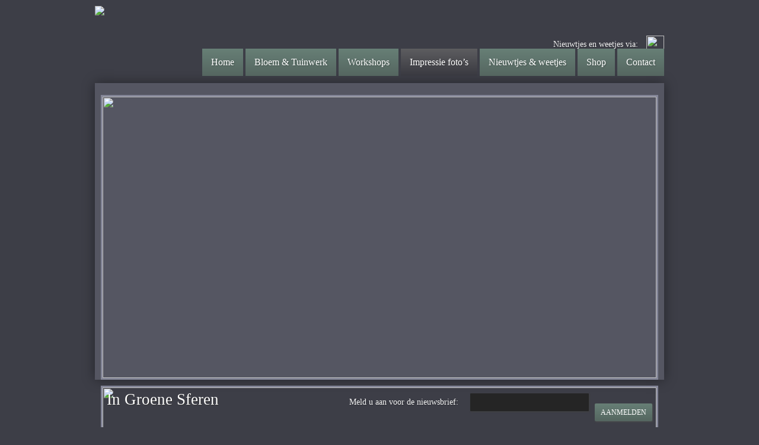

--- FILE ---
content_type: text/html; charset=UTF-8
request_url: https://www.ingroenesferen.nl/impressie-fotos/
body_size: 7319
content:


<!DOCTYPE html lang="nl-NL">

<head>
	<title> In Groene Sferen </title>
	<meta http-equiv="content-type" content="text/html;charset=UTF-8" />    
	<meta name="keywords" content="Bloem en tuinwerk, workshops, brokante producten, bloemstukken, tuin items"></meta>
	<meta name="description" content="In Groene Sferen doet alles rondom Bloem en Tuinwerk. Van groencreaties tot workshops."></meta>
	<meta http-equiv="imagetoolbar" content="no" />
	<link rel="shortcut icon" href="favicon.ico" type="image/x-icon" />
	
	    <!--[if IE]>
    <script src="http://html5shiv.googlecode.com/svn/trunk/html5.js"></script>
    <![endif]-->
	
	<link rel="stylesheet" type="text/css" href="https://www.ingroenesferen.nl/wp-content/themes/ingroenesferen/style.css" media="screen" />
	
	<meta name="viewport" content="width=device-width initial-scale=1.0"> <!-- iPhone scaling --!>
	
		
	<link rel="shortcut icon" href="https://www.ingroenesferen.nl/wp-content/themes/ingroenesferen/favicon.png" />
	
	<meta name='robots' content='max-image-preview:large' />
<link rel="alternate" type="application/rss+xml" title="In Groene Sferen &raquo; Impressie foto&#8217;s reactiesfeed" href="https://www.ingroenesferen.nl/impressie-fotos/feed/" />
<script type="text/javascript">
window._wpemojiSettings = {"baseUrl":"https:\/\/s.w.org\/images\/core\/emoji\/14.0.0\/72x72\/","ext":".png","svgUrl":"https:\/\/s.w.org\/images\/core\/emoji\/14.0.0\/svg\/","svgExt":".svg","source":{"concatemoji":"https:\/\/www.ingroenesferen.nl\/wp-includes\/js\/wp-emoji-release.min.js?ver=6.3.7"}};
/*! This file is auto-generated */
!function(i,n){var o,s,e;function c(e){try{var t={supportTests:e,timestamp:(new Date).valueOf()};sessionStorage.setItem(o,JSON.stringify(t))}catch(e){}}function p(e,t,n){e.clearRect(0,0,e.canvas.width,e.canvas.height),e.fillText(t,0,0);var t=new Uint32Array(e.getImageData(0,0,e.canvas.width,e.canvas.height).data),r=(e.clearRect(0,0,e.canvas.width,e.canvas.height),e.fillText(n,0,0),new Uint32Array(e.getImageData(0,0,e.canvas.width,e.canvas.height).data));return t.every(function(e,t){return e===r[t]})}function u(e,t,n){switch(t){case"flag":return n(e,"\ud83c\udff3\ufe0f\u200d\u26a7\ufe0f","\ud83c\udff3\ufe0f\u200b\u26a7\ufe0f")?!1:!n(e,"\ud83c\uddfa\ud83c\uddf3","\ud83c\uddfa\u200b\ud83c\uddf3")&&!n(e,"\ud83c\udff4\udb40\udc67\udb40\udc62\udb40\udc65\udb40\udc6e\udb40\udc67\udb40\udc7f","\ud83c\udff4\u200b\udb40\udc67\u200b\udb40\udc62\u200b\udb40\udc65\u200b\udb40\udc6e\u200b\udb40\udc67\u200b\udb40\udc7f");case"emoji":return!n(e,"\ud83e\udef1\ud83c\udffb\u200d\ud83e\udef2\ud83c\udfff","\ud83e\udef1\ud83c\udffb\u200b\ud83e\udef2\ud83c\udfff")}return!1}function f(e,t,n){var r="undefined"!=typeof WorkerGlobalScope&&self instanceof WorkerGlobalScope?new OffscreenCanvas(300,150):i.createElement("canvas"),a=r.getContext("2d",{willReadFrequently:!0}),o=(a.textBaseline="top",a.font="600 32px Arial",{});return e.forEach(function(e){o[e]=t(a,e,n)}),o}function t(e){var t=i.createElement("script");t.src=e,t.defer=!0,i.head.appendChild(t)}"undefined"!=typeof Promise&&(o="wpEmojiSettingsSupports",s=["flag","emoji"],n.supports={everything:!0,everythingExceptFlag:!0},e=new Promise(function(e){i.addEventListener("DOMContentLoaded",e,{once:!0})}),new Promise(function(t){var n=function(){try{var e=JSON.parse(sessionStorage.getItem(o));if("object"==typeof e&&"number"==typeof e.timestamp&&(new Date).valueOf()<e.timestamp+604800&&"object"==typeof e.supportTests)return e.supportTests}catch(e){}return null}();if(!n){if("undefined"!=typeof Worker&&"undefined"!=typeof OffscreenCanvas&&"undefined"!=typeof URL&&URL.createObjectURL&&"undefined"!=typeof Blob)try{var e="postMessage("+f.toString()+"("+[JSON.stringify(s),u.toString(),p.toString()].join(",")+"));",r=new Blob([e],{type:"text/javascript"}),a=new Worker(URL.createObjectURL(r),{name:"wpTestEmojiSupports"});return void(a.onmessage=function(e){c(n=e.data),a.terminate(),t(n)})}catch(e){}c(n=f(s,u,p))}t(n)}).then(function(e){for(var t in e)n.supports[t]=e[t],n.supports.everything=n.supports.everything&&n.supports[t],"flag"!==t&&(n.supports.everythingExceptFlag=n.supports.everythingExceptFlag&&n.supports[t]);n.supports.everythingExceptFlag=n.supports.everythingExceptFlag&&!n.supports.flag,n.DOMReady=!1,n.readyCallback=function(){n.DOMReady=!0}}).then(function(){return e}).then(function(){var e;n.supports.everything||(n.readyCallback(),(e=n.source||{}).concatemoji?t(e.concatemoji):e.wpemoji&&e.twemoji&&(t(e.twemoji),t(e.wpemoji)))}))}((window,document),window._wpemojiSettings);
</script>
<style type="text/css">
img.wp-smiley,
img.emoji {
	display: inline !important;
	border: none !important;
	box-shadow: none !important;
	height: 1em !important;
	width: 1em !important;
	margin: 0 0.07em !important;
	vertical-align: -0.1em !important;
	background: none !important;
	padding: 0 !important;
}
</style>
	<link rel='stylesheet' id='validate-engine-css-css' href='https://www.ingroenesferen.nl/wp-content/plugins/wysija-newsletters/css/validationEngine.jquery.css?ver=2.13' type='text/css' media='all' />

<link rel='stylesheet' id='styleCsp-css' href='http://www.ingroenesferen.nl/wp-content/plugins/coming-soon-maintenance-mode-ready/css/style.css?ver=6.3.7' type='text/css' media='all' />
<link rel='stylesheet' id='adminStylesCsp-css' href='http://www.ingroenesferen.nl/wp-content/plugins/coming-soon-maintenance-mode-ready/css/adminStyles.css?ver=6.3.7' type='text/css' media='all' />
<link rel='stylesheet' id='jquery-tabs-css' href='http://www.ingroenesferen.nl/wp-content/plugins/coming-soon-maintenance-mode-ready/css/jquery-tabs.css?ver=6.3.7' type='text/css' media='all' />
<link rel='stylesheet' id='jquery-buttons-css' href='http://www.ingroenesferen.nl/wp-content/plugins/coming-soon-maintenance-mode-ready/css/jquery-buttons.css?ver=6.3.7' type='text/css' media='all' />
<link rel='stylesheet' id='dashicons-css' href='https://www.ingroenesferen.nl/wp-includes/css/dashicons.min.css?ver=6.3.7' type='text/css' media='all' />
<link rel='stylesheet' id='wp-jquery-ui-dialog-css' href='https://www.ingroenesferen.nl/wp-includes/css/jquery-ui-dialog.min.css?ver=6.3.7' type='text/css' media='all' />
<link rel='stylesheet' id='farbtastic-css' href='https://www.ingroenesferen.nl/wp-admin/css/farbtastic.min.css?ver=1.3u1' type='text/css' media='all' />
<link rel='stylesheet' id='jquery-dialog-css' href='http://www.ingroenesferen.nl/wp-content/plugins/coming-soon-maintenance-mode-ready/css/jquery-dialog.css?ver=6.3.7' type='text/css' media='all' />
<link rel='stylesheet' id='wp-block-library-css' href='https://www.ingroenesferen.nl/wp-includes/css/dist/block-library/style.min.css?ver=6.3.7' type='text/css' media='all' />
<style id='classic-theme-styles-inline-css' type='text/css'>
/*! This file is auto-generated */
.wp-block-button__link{color:#fff;background-color:#32373c;border-radius:9999px;box-shadow:none;text-decoration:none;padding:calc(.667em + 2px) calc(1.333em + 2px);font-size:1.125em}.wp-block-file__button{background:#32373c;color:#fff;text-decoration:none}
</style>
<style id='global-styles-inline-css' type='text/css'>
body{--wp--preset--color--black: #000000;--wp--preset--color--cyan-bluish-gray: #abb8c3;--wp--preset--color--white: #ffffff;--wp--preset--color--pale-pink: #f78da7;--wp--preset--color--vivid-red: #cf2e2e;--wp--preset--color--luminous-vivid-orange: #ff6900;--wp--preset--color--luminous-vivid-amber: #fcb900;--wp--preset--color--light-green-cyan: #7bdcb5;--wp--preset--color--vivid-green-cyan: #00d084;--wp--preset--color--pale-cyan-blue: #8ed1fc;--wp--preset--color--vivid-cyan-blue: #0693e3;--wp--preset--color--vivid-purple: #9b51e0;--wp--preset--gradient--vivid-cyan-blue-to-vivid-purple: linear-gradient(135deg,rgba(6,147,227,1) 0%,rgb(155,81,224) 100%);--wp--preset--gradient--light-green-cyan-to-vivid-green-cyan: linear-gradient(135deg,rgb(122,220,180) 0%,rgb(0,208,130) 100%);--wp--preset--gradient--luminous-vivid-amber-to-luminous-vivid-orange: linear-gradient(135deg,rgba(252,185,0,1) 0%,rgba(255,105,0,1) 100%);--wp--preset--gradient--luminous-vivid-orange-to-vivid-red: linear-gradient(135deg,rgba(255,105,0,1) 0%,rgb(207,46,46) 100%);--wp--preset--gradient--very-light-gray-to-cyan-bluish-gray: linear-gradient(135deg,rgb(238,238,238) 0%,rgb(169,184,195) 100%);--wp--preset--gradient--cool-to-warm-spectrum: linear-gradient(135deg,rgb(74,234,220) 0%,rgb(151,120,209) 20%,rgb(207,42,186) 40%,rgb(238,44,130) 60%,rgb(251,105,98) 80%,rgb(254,248,76) 100%);--wp--preset--gradient--blush-light-purple: linear-gradient(135deg,rgb(255,206,236) 0%,rgb(152,150,240) 100%);--wp--preset--gradient--blush-bordeaux: linear-gradient(135deg,rgb(254,205,165) 0%,rgb(254,45,45) 50%,rgb(107,0,62) 100%);--wp--preset--gradient--luminous-dusk: linear-gradient(135deg,rgb(255,203,112) 0%,rgb(199,81,192) 50%,rgb(65,88,208) 100%);--wp--preset--gradient--pale-ocean: linear-gradient(135deg,rgb(255,245,203) 0%,rgb(182,227,212) 50%,rgb(51,167,181) 100%);--wp--preset--gradient--electric-grass: linear-gradient(135deg,rgb(202,248,128) 0%,rgb(113,206,126) 100%);--wp--preset--gradient--midnight: linear-gradient(135deg,rgb(2,3,129) 0%,rgb(40,116,252) 100%);--wp--preset--font-size--small: 13px;--wp--preset--font-size--medium: 20px;--wp--preset--font-size--large: 36px;--wp--preset--font-size--x-large: 42px;--wp--preset--spacing--20: 0.44rem;--wp--preset--spacing--30: 0.67rem;--wp--preset--spacing--40: 1rem;--wp--preset--spacing--50: 1.5rem;--wp--preset--spacing--60: 2.25rem;--wp--preset--spacing--70: 3.38rem;--wp--preset--spacing--80: 5.06rem;--wp--preset--shadow--natural: 6px 6px 9px rgba(0, 0, 0, 0.2);--wp--preset--shadow--deep: 12px 12px 50px rgba(0, 0, 0, 0.4);--wp--preset--shadow--sharp: 6px 6px 0px rgba(0, 0, 0, 0.2);--wp--preset--shadow--outlined: 6px 6px 0px -3px rgba(255, 255, 255, 1), 6px 6px rgba(0, 0, 0, 1);--wp--preset--shadow--crisp: 6px 6px 0px rgba(0, 0, 0, 1);}:where(.is-layout-flex){gap: 0.5em;}:where(.is-layout-grid){gap: 0.5em;}body .is-layout-flow > .alignleft{float: left;margin-inline-start: 0;margin-inline-end: 2em;}body .is-layout-flow > .alignright{float: right;margin-inline-start: 2em;margin-inline-end: 0;}body .is-layout-flow > .aligncenter{margin-left: auto !important;margin-right: auto !important;}body .is-layout-constrained > .alignleft{float: left;margin-inline-start: 0;margin-inline-end: 2em;}body .is-layout-constrained > .alignright{float: right;margin-inline-start: 2em;margin-inline-end: 0;}body .is-layout-constrained > .aligncenter{margin-left: auto !important;margin-right: auto !important;}body .is-layout-constrained > :where(:not(.alignleft):not(.alignright):not(.alignfull)){max-width: var(--wp--style--global--content-size);margin-left: auto !important;margin-right: auto !important;}body .is-layout-constrained > .alignwide{max-width: var(--wp--style--global--wide-size);}body .is-layout-flex{display: flex;}body .is-layout-flex{flex-wrap: wrap;align-items: center;}body .is-layout-flex > *{margin: 0;}body .is-layout-grid{display: grid;}body .is-layout-grid > *{margin: 0;}:where(.wp-block-columns.is-layout-flex){gap: 2em;}:where(.wp-block-columns.is-layout-grid){gap: 2em;}:where(.wp-block-post-template.is-layout-flex){gap: 1.25em;}:where(.wp-block-post-template.is-layout-grid){gap: 1.25em;}.has-black-color{color: var(--wp--preset--color--black) !important;}.has-cyan-bluish-gray-color{color: var(--wp--preset--color--cyan-bluish-gray) !important;}.has-white-color{color: var(--wp--preset--color--white) !important;}.has-pale-pink-color{color: var(--wp--preset--color--pale-pink) !important;}.has-vivid-red-color{color: var(--wp--preset--color--vivid-red) !important;}.has-luminous-vivid-orange-color{color: var(--wp--preset--color--luminous-vivid-orange) !important;}.has-luminous-vivid-amber-color{color: var(--wp--preset--color--luminous-vivid-amber) !important;}.has-light-green-cyan-color{color: var(--wp--preset--color--light-green-cyan) !important;}.has-vivid-green-cyan-color{color: var(--wp--preset--color--vivid-green-cyan) !important;}.has-pale-cyan-blue-color{color: var(--wp--preset--color--pale-cyan-blue) !important;}.has-vivid-cyan-blue-color{color: var(--wp--preset--color--vivid-cyan-blue) !important;}.has-vivid-purple-color{color: var(--wp--preset--color--vivid-purple) !important;}.has-black-background-color{background-color: var(--wp--preset--color--black) !important;}.has-cyan-bluish-gray-background-color{background-color: var(--wp--preset--color--cyan-bluish-gray) !important;}.has-white-background-color{background-color: var(--wp--preset--color--white) !important;}.has-pale-pink-background-color{background-color: var(--wp--preset--color--pale-pink) !important;}.has-vivid-red-background-color{background-color: var(--wp--preset--color--vivid-red) !important;}.has-luminous-vivid-orange-background-color{background-color: var(--wp--preset--color--luminous-vivid-orange) !important;}.has-luminous-vivid-amber-background-color{background-color: var(--wp--preset--color--luminous-vivid-amber) !important;}.has-light-green-cyan-background-color{background-color: var(--wp--preset--color--light-green-cyan) !important;}.has-vivid-green-cyan-background-color{background-color: var(--wp--preset--color--vivid-green-cyan) !important;}.has-pale-cyan-blue-background-color{background-color: var(--wp--preset--color--pale-cyan-blue) !important;}.has-vivid-cyan-blue-background-color{background-color: var(--wp--preset--color--vivid-cyan-blue) !important;}.has-vivid-purple-background-color{background-color: var(--wp--preset--color--vivid-purple) !important;}.has-black-border-color{border-color: var(--wp--preset--color--black) !important;}.has-cyan-bluish-gray-border-color{border-color: var(--wp--preset--color--cyan-bluish-gray) !important;}.has-white-border-color{border-color: var(--wp--preset--color--white) !important;}.has-pale-pink-border-color{border-color: var(--wp--preset--color--pale-pink) !important;}.has-vivid-red-border-color{border-color: var(--wp--preset--color--vivid-red) !important;}.has-luminous-vivid-orange-border-color{border-color: var(--wp--preset--color--luminous-vivid-orange) !important;}.has-luminous-vivid-amber-border-color{border-color: var(--wp--preset--color--luminous-vivid-amber) !important;}.has-light-green-cyan-border-color{border-color: var(--wp--preset--color--light-green-cyan) !important;}.has-vivid-green-cyan-border-color{border-color: var(--wp--preset--color--vivid-green-cyan) !important;}.has-pale-cyan-blue-border-color{border-color: var(--wp--preset--color--pale-cyan-blue) !important;}.has-vivid-cyan-blue-border-color{border-color: var(--wp--preset--color--vivid-cyan-blue) !important;}.has-vivid-purple-border-color{border-color: var(--wp--preset--color--vivid-purple) !important;}.has-vivid-cyan-blue-to-vivid-purple-gradient-background{background: var(--wp--preset--gradient--vivid-cyan-blue-to-vivid-purple) !important;}.has-light-green-cyan-to-vivid-green-cyan-gradient-background{background: var(--wp--preset--gradient--light-green-cyan-to-vivid-green-cyan) !important;}.has-luminous-vivid-amber-to-luminous-vivid-orange-gradient-background{background: var(--wp--preset--gradient--luminous-vivid-amber-to-luminous-vivid-orange) !important;}.has-luminous-vivid-orange-to-vivid-red-gradient-background{background: var(--wp--preset--gradient--luminous-vivid-orange-to-vivid-red) !important;}.has-very-light-gray-to-cyan-bluish-gray-gradient-background{background: var(--wp--preset--gradient--very-light-gray-to-cyan-bluish-gray) !important;}.has-cool-to-warm-spectrum-gradient-background{background: var(--wp--preset--gradient--cool-to-warm-spectrum) !important;}.has-blush-light-purple-gradient-background{background: var(--wp--preset--gradient--blush-light-purple) !important;}.has-blush-bordeaux-gradient-background{background: var(--wp--preset--gradient--blush-bordeaux) !important;}.has-luminous-dusk-gradient-background{background: var(--wp--preset--gradient--luminous-dusk) !important;}.has-pale-ocean-gradient-background{background: var(--wp--preset--gradient--pale-ocean) !important;}.has-electric-grass-gradient-background{background: var(--wp--preset--gradient--electric-grass) !important;}.has-midnight-gradient-background{background: var(--wp--preset--gradient--midnight) !important;}.has-small-font-size{font-size: var(--wp--preset--font-size--small) !important;}.has-medium-font-size{font-size: var(--wp--preset--font-size--medium) !important;}.has-large-font-size{font-size: var(--wp--preset--font-size--large) !important;}.has-x-large-font-size{font-size: var(--wp--preset--font-size--x-large) !important;}
.wp-block-navigation a:where(:not(.wp-element-button)){color: inherit;}
:where(.wp-block-post-template.is-layout-flex){gap: 1.25em;}:where(.wp-block-post-template.is-layout-grid){gap: 1.25em;}
:where(.wp-block-columns.is-layout-flex){gap: 2em;}:where(.wp-block-columns.is-layout-grid){gap: 2em;}
.wp-block-pullquote{font-size: 1.5em;line-height: 1.6;}
</style>
<script type='text/javascript' src='https://www.ingroenesferen.nl/wp-includes/js/jquery/jquery.min.js?ver=3.7.0' id='jquery-core-js'></script>
<script type='text/javascript' src='https://www.ingroenesferen.nl/wp-includes/js/jquery/jquery-migrate.min.js?ver=3.4.1' id='jquery-migrate-js'></script>
<script type='text/javascript' src='http://www.ingroenesferen.nl/wp-content/plugins/coming-soon-maintenance-mode-ready/js/common.js?ver=6.3.7' id='commonCsp-js'></script>
<script type='text/javascript' id='coreCsp-js-extra'>
/* <![CDATA[ */
var CSP_DATA = {"siteUrl":"https:\/\/www.ingroenesferen.nl\/","imgPath":"http:\/\/www.ingroenesferen.nl\/wp-content\/plugins\/coming-soon-maintenance-mode-ready\/img\/","loader":"http:\/\/www.ingroenesferen.nl\/wp-content\/plugins\/coming-soon-maintenance-mode-ready\/img\/loading-cube.gif","close":"http:\/\/www.ingroenesferen.nl\/wp-content\/plugins\/coming-soon-maintenance-mode-ready\/img\/cross.gif","ajaxurl":"https:\/\/www.ingroenesferen.nl\/wp-admin\/admin-ajax.php","animationSpeed":null,"siteLang":[],"options":{"mode":{"id":"1","code":"mode","value":"disable","label":"Plugin Mode","description":"Mode for Coming Soon Plugin","htmltype_id":"9","params":{"options":{"disable":"Disable","coming_soon":"Coming Soon Mode","maint_mode":"Maintenance Mode-Under Construction (HTTP 503)","redirect":"Redirect 301"}},"cat_id":"1","sort_order":"0","value_type":null,"htmltype":"selectbox","cat_label":"General"},"template":{"id":"2","code":"template","value":"csp_tpl_standard","label":"Template","description":"Your page Template","htmltype_id":"14","params":"","cat_id":"1","sort_order":"0","value_type":null,"htmltype":"block","cat_label":"General"},"redirect":{"id":"3","code":"redirect","value":"","label":"Redirect URL","description":"Redirect URL","htmltype_id":"1","params":"","cat_id":"1","sort_order":"0","value_type":null,"htmltype":"text","cat_label":"General"},"sub_notif_end_maint":{"id":"4","code":"sub_notif_end_maint","value":"0","label":"Notify Subscribers","description":"Notify Subscribers that your site go live","htmltype_id":"4","params":"","cat_id":"1","sort_order":"0","value_type":null,"htmltype":"checkbox","cat_label":"General"},"bg_type":{"id":"5","code":"bg_type","value":"color","label":"Bg Type","description":"Bg Type","htmltype_id":"10","params":"","cat_id":"2","sort_order":"0","value_type":null,"htmltype":"radiobuttons","cat_label":"Template"},"bg_color":{"id":"6","code":"bg_color","value":"#3d3e47","label":"Bg Color","description":"Bg Color","htmltype_id":"1","params":"","cat_id":"2","sort_order":"0","value_type":null,"htmltype":"text","cat_label":"Template"},"bg_image":{"id":"7","code":"bg_image","value":"","label":"Bg Image","description":"Bg Image","htmltype_id":"1","params":"","cat_id":"2","sort_order":"0","value_type":null,"htmltype":"text","cat_label":"Template"},"bg_img_show_type":{"id":"8","code":"bg_img_show_type","value":"center","label":"Bg Image show type","description":"Bg Image show type","htmltype_id":"10","params":"","cat_id":"2","sort_order":"0","value_type":null,"htmltype":"radiobuttons","cat_label":"Template"},"logo_image":{"id":"9","code":"logo_image","value":"dBh4cy6bCh-tI0DJMThwy-QDAiupGAAV-zEmHwo6qpx.png","label":"Logo image","description":"Logo image","htmltype_id":"1","params":"","cat_id":"2","sort_order":"0","value_type":null,"htmltype":"text","cat_label":"Template"},"msg_title":{"id":"10","code":"msg_title","value":"Website is Under Construction","label":"Message Title","description":"Message Title","htmltype_id":"1","params":"","cat_id":"2","sort_order":"0","value_type":null,"htmltype":"text","cat_label":"Template"},"msg_title_color":{"id":"11","code":"msg_title_color","value":"#FFFFFF","label":"Message Title Color","description":"Message Title Color","htmltype_id":"1","params":"","cat_id":"2","sort_order":"0","value_type":null,"htmltype":"text","cat_label":"Template"},"msg_title_font":{"id":"12","code":"msg_title_font","value":"Abel","label":"Message Title Font","description":"Message Title Font","htmltype_id":"1","params":"","cat_id":"2","sort_order":"0","value_type":null,"htmltype":"text","cat_label":"Template"},"msg_text":{"id":"13","code":"msg_text","value":"Onze website is op het moment in ontwikkeling. Subscribe met je email adres zodat we je op de hoogte kunnen houden wanneer de website online is:","label":"Message Text","description":"Message Text","htmltype_id":"1","params":"","cat_id":"2","sort_order":"0","value_type":null,"htmltype":"text","cat_label":"Template"},"msg_text_color":{"id":"14","code":"msg_text_color","value":"#ffffff","label":"Message Text Color","description":"Message Text Color","htmltype_id":"1","params":"","cat_id":"2","sort_order":"0","value_type":null,"htmltype":"text","cat_label":"Template"},"msg_text_font":{"id":"15","code":"msg_text_font","value":"Abel","label":"Message Text Font","description":"Message Text Font","htmltype_id":"1","params":"","cat_id":"2","sort_order":"0","value_type":null,"htmltype":"text","cat_label":"Template"},"sub_enable":{"id":"16","code":"sub_enable","value":"1","label":"Enable Subscribe","description":"Enable Subscribe","htmltype_id":"1","params":"","cat_id":"3","sort_order":"0","value_type":null,"htmltype":"text","cat_label":"Subscribe"},"sub_admin_email":{"id":"17","code":"sub_admin_email","value":"info@ingroenesferen.nl","label":"New Subscribe notification email","description":"New Subscribe notification email","htmltype_id":"1","params":"","cat_id":"3","sort_order":"0","value_type":null,"htmltype":"text","cat_label":"Subscribe"},"soc_facebook_enable_share":{"id":"18","code":"soc_facebook_enable_share","value":"0","label":"Facebook enable share","description":"Facebook enable share","htmltype_id":"18","params":"","cat_id":"4","sort_order":"0","value_type":null,"htmltype":"checkboxHiddenVal","cat_label":"Social"},"soc_facebook_enable_like":{"id":"19","code":"soc_facebook_enable_like","value":"0","label":"Facebook enable like","description":"Facebook enable like","htmltype_id":"18","params":"","cat_id":"4","sort_order":"0","value_type":null,"htmltype":"checkboxHiddenVal","cat_label":"Social"},"soc_facebook_enable_send":{"id":"20","code":"soc_facebook_enable_send","value":"1","label":"Facebook enable send","description":"Facebook enable send","htmltype_id":"18","params":"","cat_id":"4","sort_order":"0","value_type":null,"htmltype":"checkboxHiddenVal","cat_label":"Social"},"soc_facebook_like_layout":{"id":"21","code":"soc_facebook_like_layout","value":"standard","label":"Facebook like layout","description":"Facebook like layout","htmltype_id":"9","params":"","cat_id":"4","sort_order":"0","value_type":null,"htmltype":"selectbox","cat_label":"Social"},"soc_facebook_like_width":{"id":"22","code":"soc_facebook_like_width","value":"450","label":"Facebook like width","description":"Facebook like width","htmltype_id":"1","params":"","cat_id":"4","sort_order":"0","value_type":null,"htmltype":"text","cat_label":"Social"},"soc_facebook_like_faces":{"id":"23","code":"soc_facebook_like_faces","value":"1","label":"Facebook like faces","description":"Facebook like faces","htmltype_id":"18","params":"","cat_id":"4","sort_order":"0","value_type":null,"htmltype":"checkboxHiddenVal","cat_label":"Social"},"soc_facebook_like_font":{"id":"24","code":"soc_facebook_like_font","value":"verdana","label":"Facebook like font","description":"Facebook like font","htmltype_id":"9","params":"","cat_id":"4","sort_order":"0","value_type":null,"htmltype":"selectbox","cat_label":"Social"},"soc_facebook_like_color_scheme":{"id":"25","code":"soc_facebook_like_color_scheme","value":"light","label":"Facebook like color","description":"Facebook like color","htmltype_id":"9","params":"","cat_id":"4","sort_order":"0","value_type":null,"htmltype":"selectbox","cat_label":"Social"},"soc_facebook_like_verb":{"id":"26","code":"soc_facebook_like_verb","value":"like","label":"Facebook like verb","description":"Facebook like verb","htmltype_id":"9","params":"","cat_id":"4","sort_order":"0","value_type":null,"htmltype":"selectbox","cat_label":"Social"},"soc_facebook_share_layout":{"id":"27","code":"soc_facebook_share_layout","value":"box_count","label":"Facebook share layout","description":"Facebook share layout","htmltype_id":"9","params":"","cat_id":"4","sort_order":"0","value_type":null,"htmltype":"selectbox","cat_label":"Social"},"soc_facebook_enable_follow":{"id":"28","code":"soc_facebook_enable_follow","value":"0","label":"Facebook follow enable","description":"Facebook follow enable","htmltype_id":"18","params":"","cat_id":"4","sort_order":"0","value_type":null,"htmltype":"checkboxHiddenVal","cat_label":"Social"},"soc_facebook_follow_profile":{"id":"29","code":"soc_facebook_follow_profile","value":"","label":"Facebook follow profile","description":"Facebook follow profile","htmltype_id":"1","params":"","cat_id":"4","sort_order":"0","value_type":null,"htmltype":"text","cat_label":"Social"},"soc_facebook_follow_layout":{"id":"30","code":"soc_facebook_follow_layout","value":"standard","label":"Facebook follow layout","description":"Facebook follow layout","htmltype_id":"9","params":"","cat_id":"4","sort_order":"0","value_type":null,"htmltype":"selectbox","cat_label":"Social"},"soc_facebook_follow_faces":{"id":"31","code":"soc_facebook_follow_faces","value":"1","label":"Facebook follow faces","description":"Facebook follow faces","htmltype_id":"18","params":"","cat_id":"4","sort_order":"0","value_type":null,"htmltype":"checkboxHiddenVal","cat_label":"Social"},"soc_facebook_follow_color_scheme":{"id":"32","code":"soc_facebook_follow_color_scheme","value":"light","label":"Facebook follow color scheme","description":"Facebook follow color scheme","htmltype_id":"9","params":"","cat_id":"4","sort_order":"0","value_type":null,"htmltype":"selectbox","cat_label":"Social"},"soc_facebook_follow_font":{"id":"33","code":"soc_facebook_follow_font","value":"verdana","label":"Facebook follow font","description":"Facebook follow font","htmltype_id":"9","params":"","cat_id":"4","sort_order":"0","value_type":null,"htmltype":"selectbox","cat_label":"Social"},"soc_facebook_follow_width":{"id":"34","code":"soc_facebook_follow_width","value":"450","label":"Facebook follow width","description":"Facebook follow width","htmltype_id":"1","params":"","cat_id":"4","sort_order":"0","value_type":null,"htmltype":"text","cat_label":"Social"},"soc_facebook_enable_link":{"id":"35","code":"soc_facebook_enable_link","value":"0","label":"Facebook link enable","description":"Facebook link enable","htmltype_id":"18","params":"","cat_id":"4","sort_order":"0","value_type":null,"htmltype":"checkboxHiddenVal","cat_label":"Social"},"soc_facebook_link_account":{"id":"36","code":"soc_facebook_link_account","value":"","label":"Facebook link enable","description":"Facebook link enable","htmltype_id":"18","params":"","cat_id":"4","sort_order":"0","value_type":null,"htmltype":"checkboxHiddenVal","cat_label":"Social"},"soc_tw_enable_link":{"id":"45","code":"soc_tw_enable_link","value":"0","label":"Facebook link enable","description":"Facebook link enable","htmltype_id":"18","params":"","cat_id":"4","sort_order":"0","value_type":null,"htmltype":"checkboxHiddenVal","cat_label":"Social"},"soc_tw_link_account":{"id":"46","code":"soc_tw_link_account","value":"","label":"Facebook link enable","description":"Facebook link enable","htmltype_id":"18","params":"","cat_id":"4","sort_order":"0","value_type":null,"htmltype":"checkboxHiddenVal","cat_label":"Social"},"soc_gp_enable_link":{"id":"55","code":"soc_gp_enable_link","value":"0","label":"Facebook link enable","description":"Facebook link enable","htmltype_id":"18","params":"","cat_id":"4","sort_order":"0","value_type":null,"htmltype":"checkboxHiddenVal","cat_label":"Social"},"soc_gp_link_account":{"id":"56","code":"soc_gp_link_account","value":"","label":"Facebook link enable","description":"Facebook link enable","htmltype_id":"18","params":"","cat_id":"4","sort_order":"0","value_type":null,"htmltype":"checkboxHiddenVal","cat_label":"Social"},"soc_tw_enable_tweet":{"id":"37","code":"soc_tw_enable_tweet","value":"0","label":"Twitter","description":"Twitter","htmltype_id":"1","params":"","cat_id":"18","sort_order":"0","value_type":null,"htmltype":"text","cat_label":null},"soc_tw_enable_follow":{"id":"38","code":"soc_tw_enable_follow","value":"0","label":"Twitter","description":"Twitter","htmltype_id":"1","params":"","cat_id":"18","sort_order":"0","value_type":null,"htmltype":"text","cat_label":null},"soc_tw_tweet_count":{"id":"39","code":"soc_tw_tweet_count","value":"none","label":"Twitter","description":"Twitter","htmltype_id":"1","params":"","cat_id":"18","sort_order":"0","value_type":null,"htmltype":"text","cat_label":null},"soc_tw_tweet_size":{"id":"40","code":"soc_tw_tweet_size","value":"medium","label":"Twitter","description":"Twitter","htmltype_id":"1","params":"","cat_id":"18","sort_order":"0","value_type":null,"htmltype":"text","cat_label":null},"soc_tw_follow_account":{"id":"41","code":"soc_tw_follow_account","value":"","label":"Twitter","description":"Twitter","htmltype_id":"1","params":"","cat_id":"18","sort_order":"0","value_type":null,"htmltype":"text","cat_label":null},"soc_tw_follow_count":{"id":"42","code":"soc_tw_follow_count","value":"1","label":"Twitter","description":"Twitter","htmltype_id":"1","params":"","cat_id":"18","sort_order":"0","value_type":null,"htmltype":"text","cat_label":null},"soc_tw_follow_size":{"id":"43","code":"soc_tw_follow_size","value":"medium","label":"Twitter","description":"Twitter","htmltype_id":"1","params":"","cat_id":"18","sort_order":"0","value_type":null,"htmltype":"text","cat_label":null},"soc_tw_follow_show_name":{"id":"44","code":"soc_tw_follow_show_name","value":"0","label":"Twitter","description":"Twitter","htmltype_id":"1","params":"","cat_id":"18","sort_order":"0","value_type":null,"htmltype":"text","cat_label":null},"soc_gp_enable_badge":{"id":"47","code":"soc_gp_enable_badge","value":"0","label":"Google+","description":"Google+","htmltype_id":"1","params":"","cat_id":"18","sort_order":"0","value_type":null,"htmltype":"text","cat_label":null},"soc_gp_enable_like":{"id":"48","code":"soc_gp_enable_like","value":"0","label":"Google+","description":"Google+","htmltype_id":"1","params":"","cat_id":"18","sort_order":"0","value_type":null,"htmltype":"text","cat_label":null},"soc_gp_badge_account":{"id":"49","code":"soc_gp_badge_account","value":"","label":"Google+","description":"Google+","htmltype_id":"1","params":"","cat_id":"18","sort_order":"0","value_type":null,"htmltype":"text","cat_label":null},"soc_gp_badge_width":{"id":"50","code":"soc_gp_badge_width","value":"300","label":"Google+","description":"Google+","htmltype_id":"1","params":"","cat_id":"18","sort_order":"0","value_type":null,"htmltype":"text","cat_label":null},"soc_gp_badge_color_scheme":{"id":"51","code":"soc_gp_badge_color_scheme","value":"light","label":"Google+","description":"Google+","htmltype_id":"1","params":"","cat_id":"18","sort_order":"0","value_type":null,"htmltype":"text","cat_label":null},"soc_gp_like_size":{"id":"52","code":"soc_gp_like_size","value":"medium","label":"Google+","description":"Google+","htmltype_id":"1","params":"","cat_id":"18","sort_order":"0","value_type":null,"htmltype":"text","cat_label":null},"soc_gp_like_annotation":{"id":"53","code":"soc_gp_like_annotation","value":"inline","label":"Google+","description":"Google+","htmltype_id":"1","params":"","cat_id":"18","sort_order":"0","value_type":null,"htmltype":"text","cat_label":null},"soc_gp_like_width":{"id":"54","code":"soc_gp_like_width","value":"200","label":"Google+","description":"Google+","htmltype_id":"1","params":"","cat_id":"18","sort_order":"0","value_type":null,"htmltype":"text","cat_label":null}},"CSP_CODE":"csp"};
/* ]]> */
</script>
<script type='text/javascript' src='http://www.ingroenesferen.nl/wp-content/plugins/coming-soon-maintenance-mode-ready/js/core.js?ver=6.3.7' id='coreCsp-js'></script>
<link rel="https://api.w.org/" href="https://www.ingroenesferen.nl/wp-json/" /><link rel="alternate" type="application/json" href="https://www.ingroenesferen.nl/wp-json/wp/v2/pages/9" /><link rel="EditURI" type="application/rsd+xml" title="RSD" href="https://www.ingroenesferen.nl/xmlrpc.php?rsd" />
<meta name="generator" content="WordPress 6.3.7" />
<link rel="canonical" href="https://www.ingroenesferen.nl/impressie-fotos/" />
<link rel='shortlink' href='https://www.ingroenesferen.nl/?p=9' />
<link rel="alternate" type="application/json+oembed" href="https://www.ingroenesferen.nl/wp-json/oembed/1.0/embed?url=https%3A%2F%2Fwww.ingroenesferen.nl%2Fimpressie-fotos%2F" />
<link rel="alternate" type="text/xml+oembed" href="https://www.ingroenesferen.nl/wp-json/oembed/1.0/embed?url=https%3A%2F%2Fwww.ingroenesferen.nl%2Fimpressie-fotos%2F&#038;format=xml" />
<style type="text/css">







</style>	
	<link href='http://fonts.googleapis.com/css?family=Parisienne' rel='stylesheet' type='text/css'>
	<link href='http://fonts.googleapis.com/css?family=Neuton:400,700' rel='stylesheet' type='text/css'>
	<link href='http://fonts.googleapis.com/css?family=Raleway:400,700' rel='stylesheet' type='text/css'>
	
	<script>
	  (function(i,s,o,g,r,a,m){i['GoogleAnalyticsObject']=r;i[r]=i[r]||function(){
	  (i[r].q=i[r].q||[]).push(arguments)},i[r].l=1*new Date();a=s.createElement(o),
	  m=s.getElementsByTagName(o)[0];a.async=1;a.src=g;m.parentNode.insertBefore(a,m)
	  })(window,document,'script','//www.google-analytics.com/analytics.js','ga');

	  ga('create', 'UA-44041801-1', 'ingroenesferen.nl');
	  ga('send', 'pageview');

	</script>
	

</head>


	
<!--[if lt IE 7]><body class="ie" data-color=""><![endif]-->
<!--[if IE 7]><body class="ie" data-color=""><![endif]-->
<!--[if IE 8]><body class="ie" data-color=""><![endif]-->
<!--[if gt IE 8]><!-->
<body><!--<![endif]-->



<section id="wrapper">



	<section id="header">
		<div class="identity">
			<a href="http://www.ingroenesferen.nl"><img src="https://www.ingroenesferen.nl/wp-content/themes/ingroenesferen/images/logo.png"></a>
		</div>
		<div class="social"><span>Nieuwtjes en weetjes via: </span><a href="https://www.facebook.com/ingroenesferen" target="_blank"><img src="https://www.ingroenesferen.nl/wp-content/themes/ingroenesferen/images/facebook-wit.png" style="width:30px"></a></div>
	</section>

	<nav><div class="menu"><ul>
<li class="page_item page-item-6"><a href="https://www.ingroenesferen.nl/">Home</a></li>
<li class="page_item page-item-8"><a href="https://www.ingroenesferen.nl/bloem-tuinwerk/">Bloem &#038; Tuinwerk</a></li>
<li class="page_item page-item-11"><a href="https://www.ingroenesferen.nl/workshops/">Workshops</a></li>
<li class="page_item page-item-9 current_page_item"><a href="https://www.ingroenesferen.nl/impressie-fotos/" aria-current="page">Impressie foto&#8217;s</a></li>
<li class="page_item page-item-134"><a href="https://www.ingroenesferen.nl/nieuwtjes-en-weetjes/">Nieuwtjes &#038; weetjes</a></li>
<li class="page_item page-item-13"><a href="https://www.ingroenesferen.nl/shop/">Shop</a></li>
<li class="page_item page-item-2"><a href="https://www.ingroenesferen.nl/contact/">Contact</a></li>
</ul></div>
</nav>

	
	
	<section id="introBox">
		
		<section id="impressie-slider">
			
			<img src="https://www.ingroenesferen.nl/wp-content/themes/ingroenesferen/images/impressie-slide/lente-1.png"/>  
			<img src="https://www.ingroenesferen.nl/wp-content/themes/ingroenesferen/images/impressie-slide/lente-3.png"/>   
			<img src="https://www.ingroenesferen.nl/wp-content/themes/ingroenesferen/images/impressie-slide/zomer-1.png"/>  
			<img src="https://www.ingroenesferen.nl/wp-content/themes/ingroenesferen/images/impressie-slide/zomer-2.png"/>
			<img src="https://www.ingroenesferen.nl/wp-content/themes/ingroenesferen/images/impressie-slide/zomer-4.png"/>
			<img src="https://www.ingroenesferen.nl/wp-content/themes/ingroenesferen/images/impressie-slide/herfst-1.png"/> 
			<img src="https://www.ingroenesferen.nl/wp-content/themes/ingroenesferen/images/impressie-slide/herfst-2.png"/> 
			<img src="https://www.ingroenesferen.nl/wp-content/themes/ingroenesferen/images/impressie-slide/herfst-3.png"/>  
			<img src="https://www.ingroenesferen.nl/wp-content/themes/ingroenesferen/images/impressie-slide/winter-1.png"/> 
			<img src="https://www.ingroenesferen.nl/wp-content/themes/ingroenesferen/images/impressie-slide/winter-2.png"/>
			
		
		</section>
	
	</section>

	
	

	
	<footer id="footer">
	

			
		<h1>In Groene Sferen</h1>
		
		<div class="nieuwsbrief">
			
			<p>Meld u aan voor de nieuwsbrief:</p>
		
			<li id="wysija-2" class="widget widget_wysija"><h2 class="widgettitle"></h2>
<div class="widget_wysija_cont"><div id="msg-form-wysija-2" class="wysija-msg ajax"></div><form id="form-wysija-2" method="post" action="#wysija" class="widget_wysija">
<p class="wysija-paragraph">
    <label> <span class="wysija-required">*</span></label>
    
    	<input type="text" name="wysija[user][email]" class="wysija-input validate[required,custom[email]]" title=""  value="" />
    
    
    
    <span class="abs-req">
        <input type="text" name="wysija[user][abs][email]" class="wysija-input validated[abs][email]" value="" />
    </span>
    
</p>

<input class="wysija-submit wysija-submit-field" type="submit" value="Aanmelden" />

    <input type="hidden" name="form_id" value="2" />
    <input type="hidden" name="action" value="save" />
    <input type="hidden" name="controller" value="subscribers" />
    <input type="hidden" value="1" name="wysija-page" />

    
        <input type="hidden" name="wysija[user_list][list_ids]" value="1" />
    
 </form></div></li>
  
			
		</div>
			
	
	</footer>
	
		
	<script src="http://code.jquery.com/jquery-1.10.1.min.js"></script>
	<script src="http://thecodeplayer.com/uploads/js/prefixfree-1.0.7.js" type="text/javascript"></script>
	<script type="text/javascript" src="https://www.ingroenesferen.nl/wp-content/themes/ingroenesferen/js/jquery.cycle.all.js"></script>
	<script type="text/javascript" src="https://www.ingroenesferen.nl/wp-content/themes/ingroenesferen/js/global.js"></script>
		
</section>		
	

		
	
	
</body>


</html>
		

--- FILE ---
content_type: text/css
request_url: https://www.ingroenesferen.nl/wp-content/themes/ingroenesferen/style.css
body_size: 4654
content:
/*
Theme Name: Tim van Veelen
Theme URI: www.ingroenesferen.nl
Description: Bloem & Tuinwerk

Author: Tim van Veelen
Author URI: www.digitalstones.nl
Version: 1.0
Tags: Style, Clean, Garden

License: GNU/GPL
License URI: http://www.gnu.org/licenses/gpl.html
*/

/* HTML elements  */		

	html, body{margin:0;padding:0; height: 100%;}

	
	p, blockquote, ul, ol, dl, form, table, pre{display:block;line-height:inherit;margin:0 0 1.5em 0;}
	article, aside, canvas, details, figcaption, figure, footer, header, hgroup, menu, nav, section, summary{display:block;}
	ul, ol, dl{padding:0;}
	ul ul, ul ol, ol ol, ol ul, dd{margin:0;}
	li{margin:0 0 0 2em;padding:0;display:list-item;list-style-position:outside;}	
	blockquote, dd{padding:0 0 0 2em;}
	pre, code, samp, kbd, var{font:100% Caudex; margin: 0;}
	pre{overflow:auto;}
	abbr, acronym{
		text-transform:uppercase;
		border-bottom:1px dotted #000;
		letter-spacing:1px;
		}
	abbr[title], acronym[title]{cursor:help;}
	small{font-size:.9em;}
	sup, sub{font-size:.8em;}
	em, cite, q{font-style:italic;}
	img{border:none;}			
	hr{display:block;height:1px;border:0;border-top:1px solid #ccc;margin:0 0 1.5em 0;padding:0;}	
	table{width:100%;border-collapse:collapse;}
	th,caption{text-align:left;}	
	label{display:block;}
	fieldset{margin:0;padding:0;border:none;}
	legend{font-weight:bold;}
	input, select{vertical-align:middle;}
	input[type="radio"],input[type="checkbox"], .radio, .checkbox{margin:0 .25em 0 0;}

/* //  HTML elements */	

/* common */		
	
	.left{float:left;margin-right:1em;}
	.right{float:right;margin-left:1em;}
	.center{text-align:center;}
	.centered { margin: 0 auto; }
	
	.clear{clear:both;}
	.block{display:block;clear:both;}
	.first{margin-left:0 !important;}
	.last{margin-right:0 !important;}
	.top{margin-top:0 !important;}
	.bottom{margin-bottom:0 !important;}	
	.hidden, .print, .notVisible {display:none;}
	.graphic{
		margin:0;
		padding:0;
		display:block;
		overflow:hidden;
		text-indent:-8000px;
		}
		
		
	.inner:after, .content:after, .cols:after, .block:after{
		content:"."; 
		display:block; 
		height:0; 
		clear:both; 
		visibility:hidden;
	}
	.inner, .content, .cols, .block{display:block;min-height:1%;}
	* html .inner, * html .content, * html .cols, * html .block{height:1%;}
	

.clearfix { clear: both; }

/* // common */			


/* STYLING CONTENT */


a, p, .gform_description, span { 
		line-height: 30px; 
		font-size: 18px; 
		font-family: Raleway, Georgia;
		-webkit-font-smoothing: subpixel-antialiased;
		text-shadow: 1px 1px 2px rgba(0,0,0,0.3);
		}
		
a { color: #e7cfff; text-decoration: underline; }
	a:hover { color: #ad80da; }


	h1, h2, h3, h4, h5, h6{
		font-weight:normal;
		margin:0;
		line-height:1em;
		-webkit-font-smoothing: subpixel-antialiased;
		text-shadow: 1px 1px 2px rgba(0,0,0,0.3);
		}	
	h1{	font-size: 27px;
		color: fff; 
		text-shadow: 1px 1px #303030; 
		float: left;
	}	
	h2{		font-size:1.75em;
			margin-bottom:.5142em; 
	}	
	h4{		font-size: 55px;
			font-family: Parisienne, Georgia; 
			margin-bottom:.5em;
			padding-top:.3em;
	}
	h3{		font-size: 35px; margin-bottom:.7em;}
	h5,h6{	font-size:1.7em;margin-bottom:.7em; padding-top:.3em;}

h3:before {
	content:url('images/leaf.png');
	}

h4 { color: #e7cfff;  }

.widget_wysija_cont .wysija-submit, input[type=submit], .gform_footer input[type=submit]
{ font-family: Raleway, Georgia; font-size: 12px !important; }

.nieuwsbrief-promo p, #footer p, #shop-container span, #gform_wrapper_1 #gform_1 ul li label, .gform_wrapper input[type=text],
.gform_wrapper textarea, .validation_error, .gform_wrapper .validation_message, .wysija-paragraph input[type=text]
{ font-family: Raleway, Georgia !important; font-size: 14px !important; }

.validation_error, .gform_wrapper .validation_message { color: #e7cfff !important; }
.gform_wrapper li.gfield.gfield_error { background: #333 !important; border: none !important; }


address li, address li a {
		line-height: 24px; 
		font-size: 15px; 
		font-family: Raleway, Georgia;
		-webkit-font-smoothing: subpixel-antialiased;
		text-shadow: 1px 1px 2px rgba(0,0,0,0.3);
		}
		

/* CORE */



body { 	
	float: left;
	width: 100%;
	height: 100%;
	background: #3d3e47;
	font: normal 100% Neuton;
	color: #f4f4f4;
	overflow: auto;
	
	background-image:url('images/floral.png');
	background-position:center top;
	background-repeat: no-repeat;
	}
	
#wrapper {
	position: relative;
	width: 960px;
	margin: 0 auto;
}


/* TOP */

#header {
	margin-top: 10px;
	}

	.identity {
		float: left;
	}
	.social {
		float: right;
		margin-top: 50px;
	}
		.social img {
			margin-left: 10px;
			border: none;
		}
		.social span {
			font-size: 14px;
			vertical-align: top;
		}

	
nav {
	position: relative;
	float: right;
	margin-bottom: 10px;				
	}
	
	nav ul {
		border-radius: 3px;
		margin: 0;
		
	
	}
	
		nav ul li {
			display: inline;
			margin: 0;
		}
		
			nav ul li a {
				color: #ffffff;
				font-size: 16px;
				padding: 14px 15px 15px 15px;
				text-decoration: none;
				list-style: none;
				
				
				background: #677f76; /* Old browsers */
				background: -moz-linear-gradient(top,  #677f76 0%, #556660 100%); /* FF3.6+ */
				background: -webkit-gradient(linear, left top, left bottom, color-stop(0%,#677f76), color-stop(100%,#556660)); /* Chrome,Safari4+ */
				background: -webkit-linear-gradient(top,  #677f76 0%,#556660 100%); /* Chrome10+,Safari5.1+ */
				background: -o-linear-gradient(top,  #677f76 0%,#556660 100%); /* Opera 11.10+ */
				background: -ms-linear-gradient(top,  #677f76 0%,#556660 100%); /* IE10+ */
				background: linear-gradient(to bottom,  #677f76 0%,#556660 100%); /* W3C */
				filter: progid:DXImageTransform.Microsoft.gradient( startColorstr='#677f76', endColorstr='#556660',GradientType=0 ); /* IE6-9 */

			}
			
			nav ul li a:hover {
				color: #fff;
				
				background: #5d5d60; /* Old browsers */
				background: -moz-linear-gradient(top,  #5d5d60 0%, #393940 100%); /* FF3.6+ */
				background: -webkit-gradient(linear, left top, left bottom, color-stop(0%,#5d5d60), color-stop(100%,#393940)); /* Chrome,Safari4+ */
				background: -webkit-linear-gradient(top,  #5d5d60 0%,#393940 100%); /* Chrome10+,Safari5.1+ */
				background: -o-linear-gradient(top,  #5d5d60 0%,#393940 100%); /* Opera 11.10+ */
				background: -ms-linear-gradient(top,  #5d5d60 0%,#393940 100%); /* IE10+ */
				background: linear-gradient(to bottom,  #5d5d60 0%,#393940 100%); /* W3C */
				filter: progid:DXImageTransform.Microsoft.gradient( startColorstr='#5d5d60', endColorstr='#393940',GradientType=0 ); /* IE6-9 */	
			}
				
			.current_page_item a {
				color: #fff;
				
				background: #5d5d60; /* Old browsers */
				background: -moz-linear-gradient(top,  #5d5d60 0%, #393940 100%); /* FF3.6+ */
				background: -webkit-gradient(linear, left top, left bottom, color-stop(0%,#5d5d60), color-stop(100%,#393940)); /* Chrome,Safari4+ */
				background: -webkit-linear-gradient(top,  #5d5d60 0%,#393940 100%); /* Chrome10+,Safari5.1+ */
				background: -o-linear-gradient(top,  #5d5d60 0%,#393940 100%); /* Opera 11.10+ */
				background: -ms-linear-gradient(top,  #5d5d60 0%,#393940 100%); /* IE10+ */
				background: linear-gradient(to bottom,  #5d5d60 0%,#393940 100%); /* W3C */
				filter: progid:DXImageTransform.Microsoft.gradient( startColorstr='#5d5d60', endColorstr='#393940',GradientType=0 ); /* IE6-9 */
			}
			

/* intro */

#introBox { 
	float: left;
	width: 100%;
	background: #555662;
	margin-top: 10px;
	display: block;
	box-shadow: 0 0 20px 0 rgba(0, 0, 0, 0.4)
	}
	
#slider { height: 380px; padding: 10px; border-radius: 1px }
#slider-workshop { padding: 10px; border-radius: 1px; margin-left: 30px; }
#pagePhoto { height: 280px; padding: 10px; border-radius: 1px}
#impressie-slider { height: 480px; padding: 10px; border-radius: 1px }

#pagePhoto img { height: 280px; width: 940px; border-radius: 2px; }
#slider img { height: 374px; width: 934px; margin-top: 10px; border: 3px solid #848698; }
#slider-workshop img { float: right; width: 350px;  margin-top: 10px; border-radius: 2px; border: 5px solid #f7f7f7; box-shadow: 0px 0px 6px #333;}
article img {	border: 5px solid #fff;	box-shadow: 0 0 10px 0 rgba(0, 0, 0, 0.6);	}
#impressie-slider img { height: 474px; width: 934px; margin-top: 10px; border: 3px solid #848698; }

/* content */

#contentWrapper {
	float: left;
	width: 100%;
	height: auto;
	margin-top: 20px;
	padding: 30px 0 30px 0;
	border-bottom: 10px solid #dbdbdb;
	position: relative;
	background: #555662;
	box-shadow: 0 0 20px 0 rgba(0, 0, 0, 0.4);
	background-image:url('images/content-floral.png');
	background-position: bottom right;
	background-repeat: no-repeat;
	

}


	
/* cols % grid */

		.group { float: left; padding: 30px 40px 0 40px; height: auto;}
			.group-doors { background: #656777; margin-top: 30px;}
			
		.col30, .col50, .col70, col100 {
			float:left;
			display:inline;	
			margin-left:30px;
			}		
		.col30 {width: 225px; }	
		.col50 {width: 425px; }
		.col60 {width: 55%; }
		.col70 {width: 595px;}
		.col100 {width: 880px;}
		
		.firstCol { margin-left: 0; }
		.workshop { height: 500px; }
			
			
/* HOME circles */

#circles {
	width: 100%;
	height: auto;
	position: relative;
	float: left;
	overflow: auto;
	margin: 30px 0;
	}

.circle { 
	position: relative;
	overflow: auto;
	width: 880px;
	padding: 20px 40px;
	margin-bottom: 30px; 
	box-shadow: 1px 0px 10px rgba(0, 0, 0, 0.3);
	}
	
	.circle img {
		position: absolute;
		top: 50%;
		margin-top: -125px;
		left: 40px;
		width: 250px;
		height: auto;
		}
			
	.circle-content {
		float: left;
		padding: 30px 0 10px 280px;
		width: 580px;
		color: #fff;
		}
		
		.workshop-circle 	{ background-color: #537365; }
		.shop-circle		{ background-color: #816b98; }
		.sfeer-circle		{ background-color: #ac76a1; }
		.weetjes-circle		{ background-color: #7ba596; }
		.hovenier-circle	{ background-color: #6b7698; }
		

/* HOME blocks */	

	.story-blocks { overflow: auto;}
		
		.block {
			float: left;
			position: relative;
			width: 880px;
			padding: 40px;
			margin: 30px 0 30px 0;
			background: #656777;
			border-top: 10px solid #6c6f80;
			
		}
		
			.blocks-content {
				width: 500px;
					
			}
		
			
				
				.block-img-large img {
					width: 300px;
					height: auto;
					margin-top: 30px;
					border: 5px solid #fff;
					box-shadow: 0 0 10px 0 rgba(0, 0, 0, 0.6);
				}
				
				.block-img-small img {
					width: 250px;
					height: auto;
					margin: 0 0 0 30px;
					display: inline;
					border: 5px solid #fff;
					box-shadow: 0 0 10px 0 rgba(0, 0, 0, 0.6);
				}

					
				
				.last-blocks { margin-bottom: 50px; }

			.arrowDown {	
				bottom: -20px;
				left: 50%;
				margin-left: -20px;
				position: absolute;
				
				width: 0; 
				height: 0; 
				border-left: 20px solid transparent;
				border-right: 20px solid transparent;	
				border-top: 20px solid #656777;			
			}


/* fullwidth */


.sfeer {
	position: relative;
	width: 880px;
	padding: 40px;
	float: left
	}
	
	.sfeer h4 { text-align: center; margin-bottom: 40px;}
	
	.sfeer img { 
		display: inline;
		width: 405px; 
		margin-right: 40px;
		margin-bottom: 40px;
		border: 5px solid #fff;
		box-shadow: 0 0 10px 0 rgba(0, 0, 0, 0.6);
		}
		
		.sfeer img.lastImg { margin-right: 0; }
		
		




/* PROMO */


.promo {
	margin: 0 auto;
	padding: 30px 20px 30px 20px;
	margin-bottom: 60px;	
	text-align: center;
	display: block;
	overflow: auto;
	}
	
	.promo-shop {
		background: #656777;
		border-top: 10px solid #6c6f80;
	}
	
	.promo-img { 
		float: left;
		position: relative;
		width: 400px; 
		box-shadow: 0px 0px 6px #333;
		}
		
	.promo h3 { margin-bottom: 30px; }
	
	.promo-description {
		float: left;
		display: inline;
		width: 400px;
		margin-left: 30px;
		text-align: left;
		}


/* BUTTONS */


a.button  {
	line-height: 20px;
	text-transform: uppercase;
	color: #fdfdfd;
	text-shadow: 1px 1px 1px #60766e;
	text-decoration: none;
	font-size: 12px;
	
	padding: 9px 10px 10px 10px;

		background: #677f76; /* Old browsers */
		background: -moz-linear-gradient(top,  #677f76 0%, #556660 100%); /* FF3.6+ */
		background: -webkit-gradient(linear, left top, left bottom, color-stop(0%,#677f76), color-stop(100%,#556660)); /* Chrome,Safari4+ */
		background: -webkit-linear-gradient(top,  #677f76 0%,#556660 100%); /* Chrome10+,Safari5.1+ */
		background: -o-linear-gradient(top,  #677f76 0%,#556660 100%); /* Opera 11.10+ */
		background: -ms-linear-gradient(top,  #677f76 0%,#556660 100%); /* IE10+ */
		background: linear-gradient(to bottom,  #677f76 0%,#556660 100%); /* W3C */
		filter: progid:DXImageTransform.Microsoft.gradient( startColorstr='#677f76', endColorstr='#556660',GradientType=0 ); /* IE6-9 */

	box-shadow: 1px 1px 3px #4e4e4e; 
	border-radius: 2px;
	}
	
a.circle-button {
	line-height: 20px;
	text-transform: uppercase;
	color: #fff;
	text-shadow: 1px 1px 1px #60766e;
	text-decoration: none;
	font-size: 12px;
	padding: 9px 10px 10px 10px;
	background: #3d3e47;
	border: 3px solid #555662; 
	
	-webkit-transition: all 0.1s ease-in-out;
	-moz-transition: all 0.1s ease-in-out;
	-o-transition: all 0.1s ease-in-out;
	transition: all 0.1s ease-in-out;
	}
	
	a.circle-button:hover { background: #555662; border: 3px solid #3d3e47;  }

	a.button span,
	a.circle-button span {
		font-size: 14px;
	}

	.icon span {
		padding-right: 35px;
		background:url('images/buttonarrow.png') no-repeat right;
		
		}
		
	a.buttonRight { float: right;  padding: 8px 8px 7px 8px; }
	
	a.button:hover { background: #677f76; }
	
input[type=submit] {
	border: none;
	box-shadow: 1px 1px 3px #4e4e4e; 
	border-radius: 2px;
	padding: 8px 10px 7px 10px;
	cursor: pointer;
	color: #fdfdfd;
	text-transform: uppercase;
	text-shadow: 1px 1px 1px #60766e;
	text-shadow: 1px 1px 1px rgba(0,0,0,0.004);
	text-decoration: none;
	
	background: #677f76; /* Old browsers */
	background: -moz-linear-gradient(top,  #677f76 0%, #556660 100%); /* FF3.6+ */
	background: -webkit-gradient(linear, left top, left bottom, color-stop(0%,#677f76), color-stop(100%,#556660)); /* Chrome,Safari4+ */
	background: -webkit-linear-gradient(top,  #677f76 0%,#556660 100%); /* Chrome10+,Safari5.1+ */
	background: -o-linear-gradient(top,  #677f76 0%,#556660 100%); /* Opera 11.10+ */
	background: -ms-linear-gradient(top,  #677f76 0%,#556660 100%); /* IE10+ */
	background: linear-gradient(to bottom,  #677f76 0%,#556660 100%); /* W3C */
	filter: progid:DXImageTransform.Microsoft.gradient( startColorstr='#677f76', endColorstr='#556660',GradientType=0 ); /* IE6-9 */
}

	input[type=submit]:hover {
		background: #677f76;
	}

	

/* Contact page */


address {
	font-style: normal;
	}
		
		address ul {
			list-style: none;
			}
			
			address ul li { margin-left: 0; }
			
				address ul li p {
				margin-bottom: 5px;
				}
				
				address ul li img {
				border: 2px solid #f7f7f7;
				box-shadow: 2px 2px 3px #303030; 
				border-radius: 1px;
				margin-bottom: 10px;
				width: 250px;
				}

	#gform_wrapper_1 {
		line-height: 24px; font-size: 20px; font-weight: 500;
		letter-spacing: -1px;
		text-decoration: none;
		}
		
		#gform_1 {
		margin: 0;
		}
		
		#gform_wrapper_1 #gform_1 .gform_body {
			margin-top: 20px;
			}
	
		#gform_wrapper_1 #gform_1 ul {	
			list-style: none;
			}
			
			#gform_wrapper_1 #gform_1 ul li {
				margin: 0;
				display: inline;
				}
				
					#gform_wrapper_1 #gform_1 ul li label {
						margin-top: 10px;
						color: #fff; 
						font-weight: normal;
						letter-spacing: 1px;
						}
						
						.gfield_required {
						color: #c6dcd4 !important;
						}
				
						#gform_wrapper_1 #gform_1 ul li input[type=text], #gform_wrapper_1 #gform_1 ul li textarea  {
						width: 580px;
						background-color: #f4f4f4;
						border: #fff;
						padding: 7px 7px 7px 7px;					
						box-shadow: 1px 1px 3px #404040; 
						border-radius: 1px;
						}
						
							#gform_wrapper_1 #gform_1 ul li input[type=text]:focus, #gform_wrapper_1 #gform_1 ul li textarea:focus {
							    outline: none;
   							 	border-color: #30a949;
    								box-shadow: inset 0 0 10px #579d66;
								}
								
								.gform_footer{
								height: 50px;
								}

/* Footer */

#footer { 
	float: left;
	padding: 20px 20px 100px 20px;
	width: 920px;
	}
		
		#footer p {
			float: left;
	 		line-height: 35px;
			}
		
		#footer .nieuwsbrief {
			float: right;
			}
			
	
		.nieuwsbrief li, .widget_wysija_cont {
			float: left;
			display: inline;
			margin-left: 10px;
			}
		
		#form-wysija-2 label {display: none; }	
		
		#wysija-2 h2 { display: none; }
		
		.wysija-paragraph { display: inline; }
		
		.wysija-paragraph input[type=text] {
			width: 200px;
			float: left;
			background-color: #252525;
			border: #fff;
			color: #fff;
			padding: 7px 7px 7px 7px;
			font-family: Neuton, Georgia;
			
			box-shadow: 1px 1px 3px #404040; 
			border-radius: 1px;	
			margin: 3px 0 0 0;	
			}	
			
			.wysija-submit {
				float: left;
			}
			
			.wysija-msg .updated { height: 15px; }
				
				.widget_wysija_cont .wysija-submit {
					margin: 0px 0px 0px 10px; !important
				}
				
				.wysija-paragraph input[type=text]:focus {
					outline: none;
					border: 1px solid #727972;
					}
			
				
/* --- EXTRA ELEMENTS ---*/

.nieuwsbrief-promo {
	text-align: center;
}

.nieuwsbrief-promo p {
	float: left;
	width: 100%;
	display: block;
	color: #ccc;
	margin: 20px 0 0 0;
	}

.nieuwsbrief {
	list-style: none;
	 }

.newsletter-pointer {
	position: absolute;
	right: 100px;
	bottom: 50px;
	}
	 
h2.pageHeader {
	letter-spacing: 15px;
	padding: 12px 0;
	text-transform: uppercase;
	text-align: center;
	display: inline-block;
	color: #444;
	line-height: 28px;
	outline: none;
	width: 980px;
	margin-left: -10px;
	position: relative;
	box-shadow: 0 0 30px 0 rgba(0, 0, 0, 0.1),
	0 36px 0 -18px #555662;
	}
	
	h2.pageHeader:before {
		content: '';
		position: absolute;
		top: 18px;
		left: -5%;
		width: 110%;
		height: 0;
		border: 24px solid transparent;
		border-left-color: #3d3e47;
		border-right-color: #3d3e47;
		z-index: -1;
		}
		
		h2.pageHeader, h2.pageHeader:before {
				/*Some cool multi-background - we will use a combination of 4 backgrounds to create a cool effect*/
				background-image: 
					/*2 grey borders*/
					linear-gradient(
						transparent 8%, 
						rgba(0, 0, 0, 0.3) 8%, 
						rgba(0, 0, 0, 0.3) 14%, 
						transparent 14%, 
						transparent 86%, 
						rgba(0, 0, 0, 0.3) 86%, 
						rgba(0, 0, 0, 0.3) 92%, 
						transparent 92%
					), 
					/*white gloss gradient*/
					linear-gradient(
						rgba(255, 255, 255, 0.75), 
						rgba(255, 255, 255, 0) 
					), 
					/*thin stripes*/
					linear-gradient(
						45deg, 
						transparent 40%, 
						rgba(0, 0, 0, 0.3) 40%, 
						rgba(0, 0, 0, 0.3) 60%, 
						transparent 60%
					), 
					/*white base*/
					linear-gradient(#fff, #fdfdfd); 
				background-size: 
					cover, /*borders*/
					cover, /*white gloss*/
					4px 4px, /*thin stripes*/
					cover; /*base white*/

			}
			
		h2.pageHeader, h2.pageHeader:before, h2.pageHeader:after {
		box-sizing: border-box;
		background-origin: border-box;
		}
		
		/*The after pseudo element will negatve the bottom part of the ribbon completing the effect*/
		h2.pageHeader:after {
			content: '';
			width: 100%;
			height: 0;
			position: absolute;
			z-index: -1;
			top: 100%; left: 0;
			/*The height of the top border is same as width of the left/right borders for the smoothest effect. The height of the top border is also the same as the offset the :before element has from the top*/
			border-top: 18px solid #999;
			border-left: 18px solid transparent;
			border-right: 18px solid transparent;
		}


/* IE 7,8,9 */

.ie h2.pageHeader { background: #dbdbdb; float: left; width: 100%; margin: 0;}
	.ie h2.pageHeader:before { background-image: none; }
	.ie h2.pageHeader:after { border: none;}


.ie .ngg-gallery-thumbnail {  float: left; margin: 0 10px 20px 0;}
		.ie .ngg-gallery-thumbnail img { 
			display: inline;
			border: 4px solid #dbdbdb; 
		}

		.ie .ngg-gallery-thumbnail span { 
			display: block;
			clear: both;
			}

.ie .widget_wysija_cont { width: 350px; }
.ie p.wysija-paragraph span.abs-req { display: none; }
.ie .wysija-msg .updated ul li { background: #333; display: block; margin: -15px 0 0px 0;}
	 

--- FILE ---
content_type: text/plain
request_url: https://www.google-analytics.com/j/collect?v=1&_v=j102&a=545941948&t=pageview&_s=1&dl=https%3A%2F%2Fwww.ingroenesferen.nl%2Fimpressie-fotos%2F&ul=en-us%40posix&dt=In%20Groene%20Sferen&sr=1280x720&vp=1280x720&_u=IEBAAAABAAAAACAAI~&jid=1016841729&gjid=839726172&cid=1783174672.1769956382&tid=UA-44041801-1&_gid=352199871.1769956382&_r=1&_slc=1&z=972475163
body_size: -452
content:
2,cG-6HWC7C8ZP9